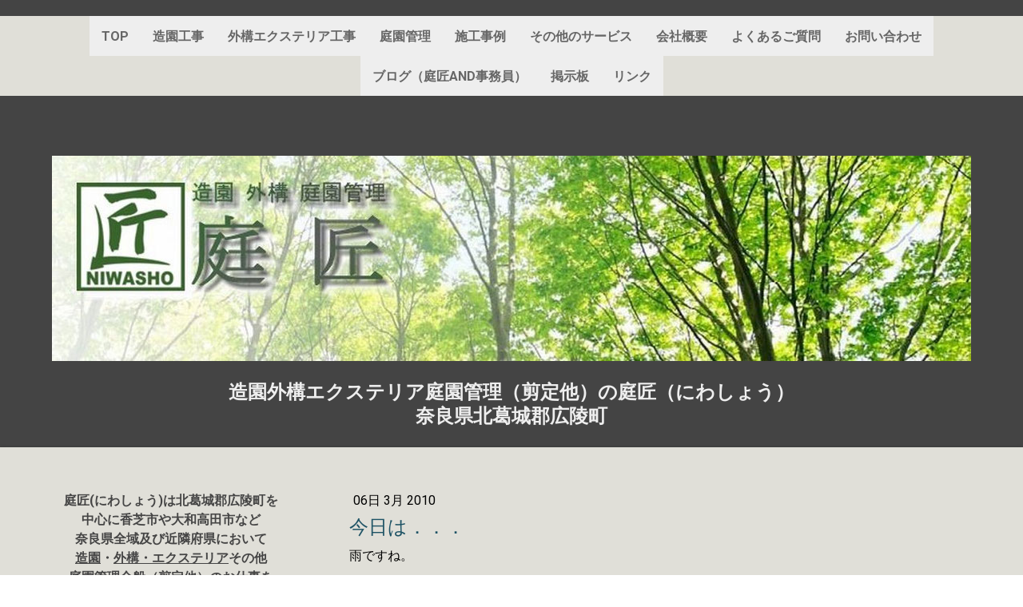

--- FILE ---
content_type: text/html; charset=UTF-8
request_url: https://www.uekkya.com/2010/03/06/%E4%BB%8A%E6%97%A5%E3%81%AF/
body_size: 17918
content:
<!DOCTYPE html>
<html lang="ja-JP"><head>
    <meta charset="utf-8"/>
    <link rel="dns-prefetch preconnect" href="https://u.jimcdn.com/" crossorigin="anonymous"/>
<link rel="dns-prefetch preconnect" href="https://assets.jimstatic.com/" crossorigin="anonymous"/>
<link rel="dns-prefetch preconnect" href="https://image.jimcdn.com" crossorigin="anonymous"/>
<link rel="dns-prefetch preconnect" href="https://fonts.jimstatic.com" crossorigin="anonymous"/>
<meta name="viewport" content="width=device-width, initial-scale=1"/>
<meta http-equiv="X-UA-Compatible" content="IE=edge"/>
<meta name="description" content=""/>
<meta name="robots" content="index, follow, archive"/>
<meta property="st:section" content=""/>
<meta name="generator" content="Jimdo Creator"/>
<meta name="twitter:title" content="今日は．．．"/>
<meta name="twitter:description" content="雨ですね。"/>
<meta name="twitter:card" content="summary_large_image"/>
<meta property="og:url" content="http://www.uekkya.com/2010/03/06/%E4%BB%8A%E6%97%A5%E3%81%AF/"/>
<meta property="og:title" content="今日は．．．"/>
<meta property="og:description" content="雨ですね。"/>
<meta property="og:type" content="article"/>
<meta property="og:locale" content="ja_JP"/>
<meta property="og:site_name" content="造園 外構 エクステリア 剪定の庭匠（にわしょう）奈良県北葛城郡広陵町"/>
<meta property="article:published_time" content="2010-03-06 08:58:42"/><title>今日は．．． - 造園 外構 エクステリア 剪定の庭匠（にわしょう）奈良県北葛城郡広陵町</title>
<link rel="shortcut icon" href="https://u.jimcdn.com/cms/o/s89c7ccf0d45deed5/img/favicon.ico?t=1288146970"/>
    <link rel="alternate" type="application/rss+xml" title="ブログ" href="https://www.uekkya.com/rss/blog"/>    
<link rel="canonical" href="https://www.uekkya.com/2010/03/06/今日は/"/>

        <script src="https://assets.jimstatic.com/ckies.js.7c38a5f4f8d944ade39b.js"></script>

        <script src="https://assets.jimstatic.com/cookieControl.js.b05bf5f4339fa83b8e79.js"></script>
    <script>window.CookieControlSet.setToNormal();</script>

    <style>html,body{margin:0}.hidden{display:none}.n{padding:5px}#cc-website-title a {text-decoration: none}.cc-m-image-align-1{text-align:left}.cc-m-image-align-2{text-align:right}.cc-m-image-align-3{text-align:center}</style>

        <link href="https://u.jimcdn.com/cms/o/s89c7ccf0d45deed5/layout/dm_a6eb2ebea21afb4c36a86451d6c3579a/css/layout.css?t=1526995234" rel="stylesheet" type="text/css" id="jimdo_layout_css"/>
<script>     /* <![CDATA[ */     /*!  loadCss [c]2014 @scottjehl, Filament Group, Inc.  Licensed MIT */     window.loadCSS = window.loadCss = function(e,n,t){var r,l=window.document,a=l.createElement("link");if(n)r=n;else{var i=(l.body||l.getElementsByTagName("head")[0]).childNodes;r=i[i.length-1]}var o=l.styleSheets;a.rel="stylesheet",a.href=e,a.media="only x",r.parentNode.insertBefore(a,n?r:r.nextSibling);var d=function(e){for(var n=a.href,t=o.length;t--;)if(o[t].href===n)return e.call(a);setTimeout(function(){d(e)})};return a.onloadcssdefined=d,d(function(){a.media=t||"all"}),a};     window.onloadCSS = function(n,o){n.onload=function(){n.onload=null,o&&o.call(n)},"isApplicationInstalled"in navigator&&"onloadcssdefined"in n&&n.onloadcssdefined(o)}     /* ]]> */ </script>     <script>
// <![CDATA[
onloadCSS(loadCss('https://assets.jimstatic.com/web.css.cba479cb7ca5b5a1cac2a1ff8a34b9db.css') , function() {
    this.id = 'jimdo_web_css';
});
// ]]>
</script>
<link href="https://assets.jimstatic.com/web.css.cba479cb7ca5b5a1cac2a1ff8a34b9db.css" rel="preload" as="style"/>
<noscript>
<link href="https://assets.jimstatic.com/web.css.cba479cb7ca5b5a1cac2a1ff8a34b9db.css" rel="stylesheet"/>
</noscript>
    <script>
    //<![CDATA[
        var jimdoData = {"isTestserver":false,"isLcJimdoCom":false,"isJimdoHelpCenter":false,"isProtectedPage":false,"cstok":"c54b5053599a1b000cb037ff3e25254afcbb8a14","cacheJsKey":"7093479d026ccfbb48d2a101aeac5fbd70d2cc12","cacheCssKey":"7093479d026ccfbb48d2a101aeac5fbd70d2cc12","cdnUrl":"https:\/\/assets.jimstatic.com\/","minUrl":"https:\/\/assets.jimstatic.com\/app\/cdn\/min\/file\/","authUrl":"https:\/\/a.jimdo.com\/","webPath":"https:\/\/www.uekkya.com\/","appUrl":"https:\/\/a.jimdo.com\/","cmsLanguage":"ja_JP","isFreePackage":false,"mobile":false,"isDevkitTemplateUsed":true,"isTemplateResponsive":true,"websiteId":"s89c7ccf0d45deed5","pageId":647304058,"packageId":2,"shop":{"deliveryTimeTexts":{"1":"\u304a\u5c4a\u3051\u65e5\u6570\uff1a1~3\u65e5","2":"\u304a\u5c4a\u3051\u65e5\u6570\uff1a3~5\u65e5","3":"\u304a\u5c4a\u3051\u65e5\u6570\uff1a5~8\u65e5"},"checkoutButtonText":"\u8cfc\u5165","isReady":false,"currencyFormat":{"pattern":"\u00a4#,##0","convertedPattern":"$#,##0","symbols":{"GROUPING_SEPARATOR":",","DECIMAL_SEPARATOR":".","CURRENCY_SYMBOL":"\uffe5"}},"currencyLocale":"ja_JP"},"tr":{"gmap":{"searchNotFound":"\u5165\u529b\u3055\u308c\u305f\u4f4f\u6240\u306f\u5b58\u5728\u3057\u306a\u3044\u304b\u3001\u898b\u3064\u3051\u308b\u3053\u3068\u304c\u3067\u304d\u307e\u305b\u3093\u3067\u3057\u305f\u3002","routeNotFound":"\u30eb\u30fc\u30c8\u304c\u8a08\u7b97\u3067\u304d\u307e\u305b\u3093\u3067\u3057\u305f\u3002\u76ee\u7684\u5730\u304c\u9060\u3059\u304e\u308b\u304b\u660e\u78ba\u3067\u306f\u306a\u3044\u53ef\u80fd\u6027\u304c\u3042\u308a\u307e\u3059\u3002"},"shop":{"checkoutSubmit":{"next":"\u6b21\u3078","wait":"\u304a\u5f85\u3061\u304f\u3060\u3055\u3044"},"paypalError":"\u30a8\u30e9\u30fc\u304c\u767a\u751f\u3057\u307e\u3057\u305f\u3002\u518d\u5ea6\u304a\u8a66\u3057\u304f\u3060\u3055\u3044\u3002","cartBar":"\u30b7\u30e7\u30c3\u30d4\u30f3\u30b0\u30ab\u30fc\u30c8\u3092\u78ba\u8a8d","maintenance":"\u7533\u3057\u8a33\u3054\u3056\u3044\u307e\u305b\u3093\u3001\u30e1\u30f3\u30c6\u30ca\u30f3\u30b9\u4e2d\u306e\u305f\u3081\u4e00\u6642\u7684\u306b\u30b7\u30e7\u30c3\u30d7\u304c\u5229\u7528\u3067\u304d\u307e\u305b\u3093\u3002\u3054\u8ff7\u60d1\u3092\u304a\u304b\u3051\u3057\u7533\u3057\u8a33\u3054\u3056\u3044\u307e\u305b\u3093\u304c\u3001\u304a\u6642\u9593\u3092\u3042\u3051\u3066\u518d\u5ea6\u304a\u8a66\u3057\u304f\u3060\u3055\u3044\u3002","addToCartOverlay":{"productInsertedText":"\u30ab\u30fc\u30c8\u306b\u5546\u54c1\u304c\u8ffd\u52a0\u3055\u308c\u307e\u3057\u305f","continueShoppingText":"\u8cb7\u3044\u7269\u3092\u7d9a\u3051\u308b","reloadPageText":"\u66f4\u65b0"},"notReadyText":"\u3053\u3061\u3089\u306e\u30b7\u30e7\u30c3\u30d7\u306f\u73fe\u5728\u6e96\u5099\u4e2d\u306e\u305f\u3081\u3054\u5229\u7528\u3044\u305f\u3060\u3051\u307e\u305b\u3093\u3002\u30b7\u30e7\u30c3\u30d7\u30aa\u30fc\u30ca\u30fc\u306f\u4ee5\u4e0b\u3092\u3054\u78ba\u8a8d\u304f\u3060\u3055\u3044\u3002https:\/\/help.jimdo.com\/hc\/ja\/articles\/115005521583","numLeftText":"\u73fe\u5728\u3053\u306e\u5546\u54c1\u306f {:num} \u307e\u3067\u8cfc\u5165\u3067\u304d\u307e\u3059\u3002","oneLeftText":"\u3053\u306e\u5546\u54c1\u306e\u5728\u5eab\u306f\u6b8b\u308a1\u70b9\u3067\u3059"},"common":{"timeout":"\u30a8\u30e9\u30fc\u304c\u767a\u751f\u3044\u305f\u3057\u307e\u3057\u305f\u3002\u5f8c\u307b\u3069\u518d\u5b9f\u884c\u3057\u3066\u304f\u3060\u3055\u3044\u3002"},"form":{"badRequest":"\u30a8\u30e9\u30fc\u304c\u767a\u751f\u3057\u307e\u3057\u305f\u3002\u5f8c\u307b\u3069\u6539\u3081\u3066\u304a\u8a66\u3057\u304f\u3060\u3055\u3044\u3002"}},"jQuery":"jimdoGen002","isJimdoMobileApp":false,"bgConfig":{"id":107825789,"type":"color","color":"rgb(207, 207, 207)"},"bgFullscreen":true,"responsiveBreakpointLandscape":767,"responsiveBreakpointPortrait":480,"copyableHeadlineLinks":false,"tocGeneration":false,"googlemapsConsoleKey":false,"loggingForAnalytics":false,"loggingForPredefinedPages":false,"isFacebookPixelIdEnabled":false,"userAccountId":"97492013-6bc8-47d2-ab12-49b04f546b87"};
    // ]]>
</script>

     <script> (function(window) { 'use strict'; var regBuff = window.__regModuleBuffer = []; var regModuleBuffer = function() { var args = [].slice.call(arguments); regBuff.push(args); }; if (!window.regModule) { window.regModule = regModuleBuffer; } })(window); </script>
    <script src="https://assets.jimstatic.com/web.js.24f3cfbc36a645673411.js" async="true"></script>
    <script src="https://assets.jimstatic.com/at.js.62588d64be2115a866ce.js"></script>
<meta name="google-site-verification" content="EyUdCPpXUjq_CI-HSWUYnbXhoSsmTicMduDNjBR5R2E"/>
<meta name="y_key" content="5b996da1412235e3"/>
<meta name="google-site-verification" content="YNfLn2NUJVKRpE3Y6NPItErktoKKGvfh9AnaIyg_pPc"/>
    
</head>

<body class="body cc-page cc-page-blog j-m-gallery-styles j-m-video-styles j-m-hr-styles j-m-header-styles j-m-text-styles j-m-emotionheader-styles j-m-htmlCode-styles j-m-rss-styles j-m-form-styles-disabled j-m-table-styles j-m-textWithImage-styles j-m-downloadDocument-styles j-m-imageSubtitle-styles j-m-flickr-styles j-m-googlemaps-styles j-m-blogSelection-styles-disabled j-m-comment-styles j-m-jimdo-styles j-m-profile-styles j-m-guestbook-styles-disabled j-m-promotion-styles j-m-twitter-styles j-m-hgrid-styles j-m-shoppingcart-styles j-m-catalog-styles j-m-product-styles-disabled j-m-facebook-styles j-m-sharebuttons-styles j-m-formnew-styles-disabled j-m-callToAction-styles j-m-turbo-styles j-m-spacing-styles j-m-googleplus-styles j-m-dummy-styles j-m-search-styles j-m-booking-styles j-m-socialprofiles-styles j-footer-styles cc-pagemode-default cc-content-parent" id="page-647304058">

<div id="cc-inner" class="cc-content-parent">
<input type="checkbox" id="jtpl-navigation__checkbox" class="jtpl-navigation__checkbox"/><!-- _main.sass --><div class="jtpl-main cc-content-parent">

  <!-- _background-area.sass -->
  <div class="jtpl-background-area" background-area="fullscreen"></div>
  <!-- END _background-area.sass -->

  <!-- _mobile-navigation.sass -->
  <div class="jtpl-mobile-navigation">
    <nav class="jtpl-mobile-navigation__inner navigation-colors mobile-navigation-colors navigation-colors--transparency"><div data-container="navigation"><div class="j-nav-variant-nested"><ul class="cc-nav-level-0 j-nav-level-0"><li id="cc-nav-view-643310458" class="jmd-nav__list-item-0"><a href="/" data-link-title="Top">Top</a></li><li id="cc-nav-view-643310658" class="jmd-nav__list-item-0"><a href="/造園工事/" data-link-title="造園工事">造園工事</a></li><li id="cc-nav-view-643310958" class="jmd-nav__list-item-0"><a href="/外構エクステリア工事/" data-link-title="外構エクステリア工事">外構エクステリア工事</a></li><li id="cc-nav-view-643311058" class="jmd-nav__list-item-0"><a href="/庭園管理/" data-link-title="庭園管理">庭園管理</a></li><li id="cc-nav-view-643310758" class="jmd-nav__list-item-0 j-nav-has-children"><a href="/施工事例/" data-link-title="施工事例">施工事例</a><span data-navi-toggle="cc-nav-view-643310758" class="jmd-nav__toggle-button"></span><ul class="cc-nav-level-1 j-nav-level-1"><li id="cc-nav-view-798310858" class="jmd-nav__list-item-1"><a href="/施工事例/庭園管理-剪定-庭掃除-before-after/" data-link-title="庭園管理（剪定・庭掃除）Before→After">庭園管理（剪定・庭掃除）Before→After</a></li><li id="cc-nav-view-797025358" class="jmd-nav__list-item-1"><a href="/施工事例/広陵町-ｙ様邸/" data-link-title="広陵町　Ｙ様邸">広陵町　Ｙ様邸</a></li><li id="cc-nav-view-798153958" class="jmd-nav__list-item-1"><a href="/施工事例/広陵町-ｓ様邸/" data-link-title="広陵町　Ｓ様邸">広陵町　Ｓ様邸</a></li><li id="cc-nav-view-759791358" class="jmd-nav__list-item-1"><a href="/施工事例/広陵町-ｍ様邸/" data-link-title="広陵町　Ｍ様邸">広陵町　Ｍ様邸</a></li><li id="cc-nav-view-797013958" class="jmd-nav__list-item-1"><a href="/施工事例/香芝市-ｍ様邸/" data-link-title="香芝市　Ｍ様邸">香芝市　Ｍ様邸</a></li><li id="cc-nav-view-759786558" class="jmd-nav__list-item-1"><a href="/施工事例/広陵町-ｗ様邸/" data-link-title="広陵町　Ｗ様邸">広陵町　Ｗ様邸</a></li><li id="cc-nav-view-752312758" class="jmd-nav__list-item-1"><a href="/施工事例/河合町-ｈ様邸/" data-link-title="河合町　Ｈ様邸">河合町　Ｈ様邸</a></li><li id="cc-nav-view-644107158" class="jmd-nav__list-item-1"><a href="/施工事例/広陵町-a-様邸/" data-link-title="広陵町　A 様邸">広陵町　A 様邸</a></li><li id="cc-nav-view-643392958" class="jmd-nav__list-item-1"><a href="/施工事例/広陵町-u-様邸/" data-link-title="広陵町　U 様邸">広陵町　U 様邸</a></li><li id="cc-nav-view-643391458" class="jmd-nav__list-item-1"><a href="/施工事例/大和高田市-n-様邸/" data-link-title="大和高田市　N 様邸">大和高田市　N 様邸</a></li><li id="cc-nav-view-643425558" class="jmd-nav__list-item-1"><a href="/施工事例/香芝市-y-様邸/" data-link-title="香芝市　Y 様邸">香芝市　Y 様邸</a></li><li id="cc-nav-view-670394258" class="jmd-nav__list-item-1"><a href="/施工事例/広陵町-m邸/" data-link-title="広陵町　M邸">広陵町　M邸</a></li></ul></li><li id="cc-nav-view-646712258" class="jmd-nav__list-item-0"><a href="/その他のサービス/" data-link-title="その他のサービス">その他のサービス</a></li><li id="cc-nav-view-643310558" class="jmd-nav__list-item-0"><a href="/会社概要/" data-link-title="会社概要">会社概要</a></li><li id="cc-nav-view-646047358" class="jmd-nav__list-item-0"><a href="/よくあるご質問/" data-link-title="よくあるご質問">よくあるご質問</a></li><li id="cc-nav-view-643311458" class="jmd-nav__list-item-0"><a href="/お問い合わせ/" data-link-title="お問い合わせ">お問い合わせ</a></li><li id="cc-nav-view-798816358" class="jmd-nav__list-item-0 j-nav-has-children"><a href="/ブログ-庭匠and事務員/" data-link-title="ブログ（庭匠and事務員）">ブログ（庭匠and事務員）</a><span data-navi-toggle="cc-nav-view-798816358" class="jmd-nav__toggle-button"></span><ul class="cc-nav-level-1 j-nav-level-1"><li id="cc-nav-view-798822858" class="jmd-nav__list-item-1"><a href="/ブログ-庭匠and事務員/庭匠-事務員全て/" data-link-title="庭匠＆事務員全て">庭匠＆事務員全て</a></li><li id="cc-nav-view-647070558" class="jmd-nav__list-item-1"><a href="/ブログ-庭匠and事務員/庭匠ブログ/" data-link-title="庭匠ブログ">庭匠ブログ</a></li><li id="cc-nav-view-798817358" class="jmd-nav__list-item-1"><a href="/ブログ-庭匠and事務員/事務員のブログ/" data-link-title="事務員のブログ">事務員のブログ</a></li></ul></li><li id="cc-nav-view-643311358" class="jmd-nav__list-item-0"><a href="/掲示板/" data-link-title="掲示板">掲示板</a></li><li id="cc-nav-view-643311258" class="jmd-nav__list-item-0"><a href="/リンク/" data-link-title="リンク">リンク</a></li></ul></div></div>
    </nav>
</div>
  <!-- / END _mobile-navigation.sass -->

  <!-- _header.sass -->
  <div class="jtpl-header border-options" background-area="stripe" background-area-default="">
    <div class="jtpl-header__inner flex-background-options">

      <div class="jtpl-topbar navigation-colors">
        <!-- _navigation.sass -->
        <label for="jtpl-navigation__checkbox" class="jtpl-navigation__label">
          <span class="jtpl-navigation__borders navigation-colors__menu-icon"></span>
        </label>
        <!-- / END _navigation.sass -->
      </div>

      <!-- _cart.sass -->
      <div class="jtpl-cart">
        
      </div>
      <!-- / END _cart.sass -->

      <nav class="jtpl-navigation navigation-colors navigation-alignment"><div class="jtpl-navigation__inner">
          <div data-container="navigation"><div class="j-nav-variant-nested"><ul class="cc-nav-level-0 j-nav-level-0"><li id="cc-nav-view-643310458" class="jmd-nav__list-item-0"><a href="/" data-link-title="Top">Top</a></li><li id="cc-nav-view-643310658" class="jmd-nav__list-item-0"><a href="/造園工事/" data-link-title="造園工事">造園工事</a></li><li id="cc-nav-view-643310958" class="jmd-nav__list-item-0"><a href="/外構エクステリア工事/" data-link-title="外構エクステリア工事">外構エクステリア工事</a></li><li id="cc-nav-view-643311058" class="jmd-nav__list-item-0"><a href="/庭園管理/" data-link-title="庭園管理">庭園管理</a></li><li id="cc-nav-view-643310758" class="jmd-nav__list-item-0 j-nav-has-children"><a href="/施工事例/" data-link-title="施工事例">施工事例</a><span data-navi-toggle="cc-nav-view-643310758" class="jmd-nav__toggle-button"></span></li><li id="cc-nav-view-646712258" class="jmd-nav__list-item-0"><a href="/その他のサービス/" data-link-title="その他のサービス">その他のサービス</a></li><li id="cc-nav-view-643310558" class="jmd-nav__list-item-0"><a href="/会社概要/" data-link-title="会社概要">会社概要</a></li><li id="cc-nav-view-646047358" class="jmd-nav__list-item-0"><a href="/よくあるご質問/" data-link-title="よくあるご質問">よくあるご質問</a></li><li id="cc-nav-view-643311458" class="jmd-nav__list-item-0"><a href="/お問い合わせ/" data-link-title="お問い合わせ">お問い合わせ</a></li><li id="cc-nav-view-798816358" class="jmd-nav__list-item-0 j-nav-has-children"><a href="/ブログ-庭匠and事務員/" data-link-title="ブログ（庭匠and事務員）">ブログ（庭匠and事務員）</a><span data-navi-toggle="cc-nav-view-798816358" class="jmd-nav__toggle-button"></span></li><li id="cc-nav-view-643311358" class="jmd-nav__list-item-0"><a href="/掲示板/" data-link-title="掲示板">掲示板</a></li><li id="cc-nav-view-643311258" class="jmd-nav__list-item-0"><a href="/リンク/" data-link-title="リンク">リンク</a></li></ul></div></div>
        </div>
      </nav><div class="jtpl-header__logo-title-area">
        <div class="jtpl-logo">
          <div id="cc-website-logo" class="cc-single-module-element"><div id="cc-m-11470215689" class="j-module n j-imageSubtitle"><div class="cc-m-image-container"><figure class="cc-imagewrapper cc-m-image-align-3">
<a href="https://www.uekkya.com/" target="_self"><img srcset="https://image.jimcdn.com/app/cms/image/transf/dimension=320x10000:format=jpg/path/s89c7ccf0d45deed5/image/i9214f4bd4e2a00b9/version/1487667853/image.jpg 320w, https://image.jimcdn.com/app/cms/image/transf/dimension=640x10000:format=jpg/path/s89c7ccf0d45deed5/image/i9214f4bd4e2a00b9/version/1487667853/image.jpg 640w, https://image.jimcdn.com/app/cms/image/transf/dimension=960x10000:format=jpg/path/s89c7ccf0d45deed5/image/i9214f4bd4e2a00b9/version/1487667853/image.jpg 960w, https://image.jimcdn.com/app/cms/image/transf/dimension=1150x10000:format=jpg/path/s89c7ccf0d45deed5/image/i9214f4bd4e2a00b9/version/1487667853/image.jpg 1150w, https://image.jimcdn.com/app/cms/image/transf/none/path/s89c7ccf0d45deed5/image/i9214f4bd4e2a00b9/version/1487667853/image.jpg 1275w" sizes="(min-width: 1150px) 1150px, 100vw" id="cc-m-imagesubtitle-image-11470215689" src="https://image.jimcdn.com/app/cms/image/transf/dimension=1150x10000:format=jpg/path/s89c7ccf0d45deed5/image/i9214f4bd4e2a00b9/version/1487667853/image.jpg" alt="造園 外構 エクステリア 剪定の庭匠（にわしょう）奈良県北葛城郡広陵町" class="" data-src-width="1275" data-src-height="285" data-src="https://image.jimcdn.com/app/cms/image/transf/dimension=1150x10000:format=jpg/path/s89c7ccf0d45deed5/image/i9214f4bd4e2a00b9/version/1487667853/image.jpg" data-image-id="7521518989"/></a>    

</figure>
</div>
<div class="cc-clear"></div>
<script id="cc-m-reg-11470215689">// <![CDATA[

    window.regModule("module_imageSubtitle", {"data":{"imageExists":true,"hyperlink":"","hyperlink_target":"","hyperlinkAsString":"","pinterest":"0","id":11470215689,"widthEqualsContent":"1","resizeWidth":"1150","resizeHeight":258},"id":11470215689});
// ]]>
</script></div></div>
        </div>
        <div class="jtpl-title">
          <div id="cc-website-title" class="cc-single-module-element"><div id="cc-m-11470102789" class="j-module n j-header"><a href="https://www.uekkya.com/"><span class="cc-within-single-module-element j-website-title-content" id="cc-m-header-11470102789">造園外構エクステリア庭園管理（剪定他）の庭匠（にわしょう）<br/>奈良県北葛城郡広陵町</span></a></div></div>
        </div>
      </div>

    </div>
  </div>
  <!-- / END _header.sass -->

  <!-- _section-main.sass -->
  <div class="jtpl-section-main content-options-box cc-content-parent">

    <div class="jtpl-sidebar-content__container cc-content-parent">

      <div class="jtpl-content content-options-inner cc-content-parent">
        <div id="content_area" data-container="content"><div id="content_start"></div>
        <article class="j-blog"><div class="n j-blog-meta j-blog-post--header">
    <div class="j-text j-module n">
                <span class="j-text j-blog-post--date">
            06日 3月 2010        </span>
    </div>
    <h1 class="j-blog-header j-blog-headline j-blog-post--headline">今日は．．．</h1>
</div>
<div class="post j-blog-content">
        <div id="cc-matrix-833497958"><div id="cc-m-3695758058" class="j-module n j-text "><p>
    雨ですね。
</p></div></div>
        </div><div class="j-module n j-text j-blog-post--tags-wrapper"><span class="j-blog-post--tags--template" style="display: none;"><span class="j-blog-post--tag">tagPlaceholder</span></span><span class="j-blog-post--tags-label" style="display: none;">カテゴリ：</span> <span class="j-blog-post--tags-list"></span></div>
                <div class="n j-comment">
                    <div id="commentsModule3695746158"><p id="skiptoform3695746158" class="skiptoform"><a href="#" data-id="3695746158" data-action="goToForm">コメントをお書きください</a></p><div class="j-blog-comment-counter" id="numComments3695746158"> コメント: <i class="cc-comments-count">0</i> </div><ul class="com-list-noava" id="commentOutput3695746158"><li id="commentFormContainer3695746158" class="commentstd clearover cc-m-comment-loading"><a name="commentForm3695746158"></a></li></ul><div id="commentError3695746158" class="message-error" style="display: none;"></div><div id="commentSuccess3695746158" class="message-ok" style="display: none;"></div></div><script>// <![CDATA[

    window.regModule("module_comment", {"data":{"id":"3695746158","closed":"0","captcha":"bddb7aeeac6700ebc5fb2bb24f79cd2f","avatar":false,"lang":{"comment":"\u30b3\u30e1\u30f3\u30c8","comments":"\u30b3\u30e1\u30f3\u30c8"}}});
// ]]>
</script>
                </div></article>
        </div>
      </div>

      <!-- _section-aside.sass -->
      <aside class="jtpl-sidebar"><!-- _navigation.sass --><nav class="jtpl-subnavigation subnavigation-colors"><div data-container="navigation"><div class="j-nav-variant-nested"></div></div>
        </nav><!-- END _navigation.sass --><div class="jtpl-sidebar__content sidebar-options">
          <div data-container="sidebar"><div id="cc-matrix-829400858"><div id="cc-m-12619182289" class="j-module n j-text "><p style="text-align: center;">
    <span style="color: #454545;"><strong>庭匠(にわしょう)は北葛城郡広陵町を</strong></span>
</p>

<p style="text-align: center;">
    <span style="color: #454545;"><strong>中心に香芝市や大和高田市など</strong></span>
</p>

<p style="text-align: center;">
    <span style="color: #454545;"><strong>奈良県全域及び近隣府県において</strong></span>
</p>

<p style="text-align: center;">
    <span style="color: #454545;"><strong><a href="/造園工事/" title="造園工事" class="" style="color: #454545;">造園</a>・<a href="/外構エクステリア工事/" title="外構エクステリア工事" style="color: #454545;">外構・エクステリア</a>その他</strong></span>
</p>

<p style="text-align: center;">
    <span style="color: #454545;"><strong><a href="/庭園管理/" title="庭園管理" style="color: #454545;">庭園管理全般</a>（<a href="/施工事例/庭園管理-剪定-庭掃除-before-after/" title="庭園管理（剪定・庭掃除）Before→After" style="color: #454545;">剪定他</a>）のお仕事を</strong></span>
</p>

<p style="text-align: center;">
    <span style="color: #454545;"><strong>させていただいております。</strong></span>
</p></div><div id="cc-m-12598953489" class="j-module n j-hr ">    <hr/>
</div><div id="cc-m-4309796058" class="j-module n j-text "><p style="text-align: center;" data-mce-style="text-align: center;">
    <span style="color: rgb(255, 0, 0); font-size: 20px;" data-mce-style="color: #ff0000; font-size: 20px;"><strong><a href="/2010/11/28/mbs%E9%9B%BB%E6%B3%A2%E3%82%B8%E3%83%A3%E3%83%83%E3%82%AF/" data-mce-href="/2010/11/28/mbs%E9%9B%BB%E6%B3%A2%E3%82%B8%E3%83%A3%E3%83%83%E3%82%AF/" class="">ＭＢＳラジオ</a></strong></span>
</p>

<p style="text-align: center;" data-mce-style="text-align: center;">
    <span style="color: rgb(255, 0, 0); font-size: 20px;" data-mce-style="color: #ff0000; font-size: 20px;"><strong><a href="/2010/11/28/mbs%E9%9B%BB%E6%B3%A2%E3%82%B8%E3%83%A3%E3%83%83%E3%82%AF/" data-mce-href="/2010/11/28/mbs%E9%9B%BB%E6%B3%A2%E3%82%B8%E3%83%A3%E3%83%83%E3%82%AF/" class="">「日曜出勤生ラジオ」で</a></strong></span>
</p>

<p style="text-align: center;" data-mce-style="text-align: center;">
    <span style="color: rgb(255, 0, 0); font-size: 20px;" data-mce-style="color: #ff0000; font-size: 20px;"><strong><a href="/2010/11/28/mbs%E9%9B%BB%E6%B3%A2%E3%82%B8%E3%83%A3%E3%83%83%E3%82%AF/" data-mce-href="/2010/11/28/mbs%E9%9B%BB%E6%B3%A2%E3%82%B8%E3%83%A3%E3%83%83%E3%82%AF/" class="">紹介されました！</a></strong></span>
</p></div><div id="cc-m-12222826589" class="j-module n j-video "><div class="cc-m-video-gutter cc-m-video-align-left cc-m-video-ratio-1" style="width: 267px;">
    <div class="cc-m-video-wrapper">
<iframe id="cc-m-video-youtu-container-12222826589" class="cc-m-video-youtu-container cc-m-video-container" frameborder="0" allowfullscreen="true" style="border: 0; display: none" data-src="https://www.youtube-nocookie.com/embed/PA9VFkVj5QM?wmode=transparent&amp;vq=hd1080">
</iframe>
<div class="cc-youtu-embed-placeholder" style="                 font-weight: lighter;                 font-family: sans-serif;                 font-size: 12pt;                 line-height: 1.5em;                 width: 100%;                 height: 100%;                 display: none;                 background-color: #717677;                 position: absolute;              ">
    <div>
        <img src="https://assets.jimstatic.com/s/img/web/module/video/video-play.svg" style="                             position: absolute;                             bottom: 0;                             left: 0;                             right: 0;                             top: -25%;                             margin: auto;                             max-width: 100%;                             max-height: 100%;"/>
    </div>
    <div style="                     margin: auto;                     text-align: center;                     bottom: 0;                     position: absolute;                     padding: 16px;                     font-size: 10pt;                     line-height: 1.5em;                     color: white;                     background-color: rgba(113, 118, 119, 0.66);                 ">
                    <span>
                        クッキーの設定によりYoutubeのコンテンツが表示されません。Youtubeのコンテンツの読み込みと表示を行う場合は、<a href="javascript:window.CookieControl.showCookieSettings();">クッキーバナー</a>よりYoutubeのクッキーを受け入れてください。                    </span>
    </div>
</div>
        <div class="cc-m-video-overlay"></div>
    </div>

</div>

<div class="cc-clear"></div>

<script id="cc-m-reg-12222826589">// <![CDATA[

    window.regModule("module_video", {"variant":"default","id":12222826589,"maxwidth":1920,"maxheight":1200,"minwidth":100,"minheight":100,"useContentSize":0,"isVideoValid":true,"align":"left","height":"200","width":"267","ratioIndex":1});
// ]]>
</script></div><div id="cc-m-4309805558" class="j-module n j-hr ">    <hr/>
</div><div id="cc-m-12222832089" class="j-module n j-text "><p style="text-align: center;" data-mce-style="text-align: center;">
    <span style="color: rgb(255, 0, 0);" data-mce-style="color: #ff0000;"><strong><a data-mce-href="https://www.youtube.com/channel/UCW5dgTX0bL03hQhZ70uZ30A" href="https://www.youtube.com/channel/UCW5dgTX0bL03hQhZ70uZ30A" target="_blank" title="https://www.youtube.com/channel/UCW5dgTX0bL03hQhZ70uZ30A" style="color: rgb(255, 0, 0);" data-mce-style="color: #ff0000;">庭匠Youtubeチャンネル</a></strong></span>
</p></div><div id="cc-m-12231291689" class="j-module n j-htmlCode "><iframe width="280" height="190" src="https://www.youtube.com/embed/videoseries?list=PLFfWfZ-ByiOPhYGVDujyNPFVP2WLNgtSg" frameborder="0" allowfullscreen=""></iframe></div><div id="cc-m-12222839489" class="j-module n j-text "><p style="text-align: center;" data-mce-style="text-align: center;">
    動画随時追加中‼
</p></div><div id="cc-m-12222833689" class="j-module n j-text "><p style="text-align: center;" data-mce-style="text-align: center;">
    作業前（ビフォー）から
</p>

<p style="text-align: center;" data-mce-style="text-align: center;">
    作業後（アフター）に至るまで
</p>

<p style="text-align: center;" data-mce-style="text-align: center;">
    ありのままをご覧くださいませ！
</p>

<p style="text-align: center;" data-mce-style="text-align: center;">
    ↓
</p></div><div id="cc-m-12222838389" class="j-module n j-text "><p style="text-align: center;" data-mce-style="text-align: center;">
    <span style="color: rgb(255, 0, 0);" data-mce-style="color: #ff0000;"><strong><a data-mce-href="https://www.youtube.com/channel/UCW5dgTX0bL03hQhZ70uZ30A" href="https://www.youtube.com/channel/UCW5dgTX0bL03hQhZ70uZ30A" target="_blank" title="https://www.youtube.com/channel/UCW5dgTX0bL03hQhZ70uZ30A" style="color: rgb(255, 0, 0);" data-mce-style="color: #ff0000;">庭匠Youtubeチャンネル</a></strong></span>
</p></div><div id="cc-m-12187445789" class="j-module n j-hr ">    <hr/>
</div><div id="cc-m-11495987289" class="j-module n j-imageSubtitle "><figure class="cc-imagewrapper cc-m-image-align-3">
<a href="javascript:;" rel="lightbox" data-href="https://image.jimcdn.com/app/cms/image/transf/dimension=origxorig:format=jpg/path/s89c7ccf0d45deed5/image/ic665f0d25c602248/version/1426814143/image.jpg"><img srcset="https://image.jimcdn.com/app/cms/image/transf/dimension=248x10000:format=jpg/path/s89c7ccf0d45deed5/image/ic665f0d25c602248/version/1426814143/image.jpg 248w, https://image.jimcdn.com/app/cms/image/transf/dimension=320x10000:format=jpg/path/s89c7ccf0d45deed5/image/ic665f0d25c602248/version/1426814143/image.jpg 320w, https://image.jimcdn.com/app/cms/image/transf/dimension=496x10000:format=jpg/path/s89c7ccf0d45deed5/image/ic665f0d25c602248/version/1426814143/image.jpg 496w" sizes="(min-width: 248px) 248px, 100vw" id="cc-m-imagesubtitle-image-11495987289" src="https://image.jimcdn.com/app/cms/image/transf/dimension=248x10000:format=jpg/path/s89c7ccf0d45deed5/image/ic665f0d25c602248/version/1426814143/image.jpg" alt="" class="" data-src-width="1280" data-src-height="960" data-src="https://image.jimcdn.com/app/cms/image/transf/dimension=248x10000:format=jpg/path/s89c7ccf0d45deed5/image/ic665f0d25c602248/version/1426814143/image.jpg" data-image-id="7533038389"/></a>    

</figure>

<div class="cc-clear"></div>
<script id="cc-m-reg-11495987289">// <![CDATA[

    window.regModule("module_imageSubtitle", {"data":{"imageExists":true,"hyperlink":"","hyperlink_target":"","hyperlinkAsString":"","pinterest":"0","id":11495987289,"widthEqualsContent":"0","resizeWidth":"248","resizeHeight":186},"variant":"default","selector":"#cc-m-11495987289","id":11495987289});
// ]]>
</script></div><div id="cc-m-11495982089" class="j-module n j-text "><p data-mce-style="text-align: center;" style="clear: both; text-align: center;">
    <strong>庭匠</strong>（にわしょう）
</p>

<p data-mce-style="text-align: center;" style="clear: both; text-align: center;">
    松本　敏秀
</p>

<p data-mce-style="text-align: center;" style="clear: both; text-align: center;">
    〒635-0823
</p>

<p data-mce-style="text-align: center;" style="clear: both; text-align: center;">
    奈良県北葛城郡
</p>

<p data-mce-style="text-align: center;" style="clear: both; text-align: center;">
    広陵町三吉70-2
</p></div><div id="cc-m-11470226089" class="j-module n j-hr ">    <hr/>
</div><div id="cc-m-3677494358" class="j-module n j-text "><p style="text-align: center;">
    <span style="color: #ff0000;"><strong>お見積もり無料！</strong></span>
</p>

<p style="text-align: center;">
    <span style="color: #808000;"><strong>追客・しつこい営業は</strong></span>
</p>

<p style="text-align: center;">
    <strong><span style="color: #008000;"><span style="color: #808000;">一切行いません。</span> </span></strong>
</p>

<p style="text-align: center;">
    <strong><span style="color: #339966;">植木や庭</span></strong>
</p>

<p style="text-align: center;">
    <strong><span style="color: #339966;">外構・エクステリア</span></strong>
</p>

<p style="text-align: center;">
    <strong><span style="color: #339966;">外回りに関する</span></strong>
</p>

<p style="text-align: center;">
    <strong><span style="color: #339966;">些細なことでも</span></strong>
</p>

<p style="text-align: center;">
    <span style="color: #339966;"><strong>お気軽にご相談下さい。</strong></span>
</p></div><div id="cc-m-12602078689" class="j-module n j-text "><p style="text-align: center;">
    電話受付
</p>

<p style="text-align: center;">
    <span> 年中無休</span>
</p>

<p style="text-align: center;">
    8：00～20：00
</p></div><div id="cc-m-11470314889" class="j-module n j-text "><p style="text-align: center;">
    <span style="color: #ff0000;"><strong>℡ 　０７４５‐６０‐２４７６</strong></span>
</p>

<p style="text-align: center;">
    <span style="color: #ff0000;"><strong>携帯０９０-８８２３‐５７５３</strong></span>
</p>

<p style="text-align: center;">
     <span style="color: #ff0000;">（代表　松本）</span> 
</p>

<p style="text-align: center;">
    <span style="color: #367614;"><strong>メールでの</strong></span>
</p>

<p style="text-align: center;">
    <span style="color: #367614;"><strong>お問い合わせは</strong></span>
</p>

<p style="text-align: center;">
    <span style="color: #367614;"><strong>↓</strong></span> 
</p></div><div id="cc-m-12598847889" class="j-module n j-imageSubtitle "><figure class="cc-imagewrapper cc-m-image-align-3">
<a href="/お問い合わせ/"><img srcset="https://image.jimcdn.com/app/cms/image/transf/dimension=257x10000:format=gif/path/s89c7ccf0d45deed5/image/i62de2076b544d7de/version/1485406946/image.gif 257w, https://image.jimcdn.com/app/cms/image/transf/none/path/s89c7ccf0d45deed5/image/i62de2076b544d7de/version/1485406946/image.gif 317w" sizes="(min-width: 257px) 257px, 100vw" id="cc-m-imagesubtitle-image-12598847889" src="https://image.jimcdn.com/app/cms/image/transf/dimension=257x10000:format=gif/path/s89c7ccf0d45deed5/image/i62de2076b544d7de/version/1485406946/image.gif" alt="" class="" data-src-width="317" data-src-height="69" data-src="https://image.jimcdn.com/app/cms/image/transf/dimension=257x10000:format=gif/path/s89c7ccf0d45deed5/image/i62de2076b544d7de/version/1485406946/image.gif" data-image-id="8103999189"/></a>    

</figure>

<div class="cc-clear"></div>
<script id="cc-m-reg-12598847889">// <![CDATA[

    window.regModule("module_imageSubtitle", {"data":{"imageExists":true,"hyperlink":"\/app\/s89c7ccf0d45deed5\/pbb6ddbcfff1ac62a\/","hyperlink_target":"","hyperlinkAsString":"\u304a\u554f\u3044\u5408\u308f\u305b","pinterest":"0","id":12598847889,"widthEqualsContent":"0","resizeWidth":"257","resizeHeight":56},"id":12598847889});
// ]]>
</script></div><div id="cc-m-7107323089" class="j-module n j-text "><p style="text-align: center;" data-mce-style="text-align: center;">
    <span style="color: rgb(255, 0, 0);" data-mce-style="color: #ff0000;"> セールス・勧誘の連絡は</span>
</p>

<p style="text-align: center;" data-mce-style="text-align: center;">
    <span style="color: #ff0000;" data-mce-style="color: #ff0000;">固くお断りします。</span>
</p></div><div id="cc-m-10991826489" class="j-module n j-hr ">    <hr/>
</div><div id="cc-m-11481699989" class="j-module n j-text "><p style="text-align: center;" data-mce-style="text-align: center;">
    <span style="font-size: 14px;" data-mce-style="font-size: 14px;"><strong><span style="color: rgb(54, 118, 20);">LINEからもお気軽にお問い合わせ下さい！</span></strong></span>
</p></div><div id="cc-m-11481659889" class="j-module n j-imageSubtitle "><figure class="cc-imagewrapper cc-m-image-align-3">
<a href="https://line.me/ti/p/@oxs0070w" target="_blank"><img srcset="https://image.jimcdn.com/app/cms/image/transf/dimension=248x10000:format=jpg/path/s89c7ccf0d45deed5/image/ia9ce3dd4c0381c73/version/1485403905/image.jpg 248w, https://image.jimcdn.com/app/cms/image/transf/dimension=320x10000:format=jpg/path/s89c7ccf0d45deed5/image/ia9ce3dd4c0381c73/version/1485403905/image.jpg 320w, https://image.jimcdn.com/app/cms/image/transf/dimension=496x10000:format=jpg/path/s89c7ccf0d45deed5/image/ia9ce3dd4c0381c73/version/1485403905/image.jpg 496w" sizes="(min-width: 248px) 248px, 100vw" id="cc-m-imagesubtitle-image-11481659889" src="https://image.jimcdn.com/app/cms/image/transf/dimension=248x10000:format=jpg/path/s89c7ccf0d45deed5/image/ia9ce3dd4c0381c73/version/1485403905/image.jpg" alt="" class="" data-src-width="1552" data-src-height="2077" data-src="https://image.jimcdn.com/app/cms/image/transf/dimension=248x10000:format=jpg/path/s89c7ccf0d45deed5/image/ia9ce3dd4c0381c73/version/1485403905/image.jpg" data-image-id="7526573289"/></a>    

</figure>

<div class="cc-clear"></div>
<script id="cc-m-reg-11481659889">// <![CDATA[

    window.regModule("module_imageSubtitle", {"data":{"imageExists":true,"hyperlink":"https:\/\/line.me\/ti\/p\/%40oxs0070w","hyperlink_target":"_blank","hyperlinkAsString":"https:\/\/line.me\/ti\/p\/%40oxs0070w","pinterest":"0","id":11481659889,"widthEqualsContent":"0","resizeWidth":"248","resizeHeight":332},"id":11481659889});
// ]]>
</script></div><div id="cc-m-11481665689" class="j-module n j-text "><p style="text-align: center;" data-mce-style="text-align: center;">
    <span style="color: rgb(54, 118, 20); font-size: 14px;" data-mce-style="color: #367614; font-size: 14px;">LINEの「友だち追加」から</span>
</p>

<p style="text-align: center;" data-mce-style="text-align: center;">
    <span style="color: rgb(54, 118, 20); font-size: 14px;" data-mce-style="color: #367614; font-size: 14px;">「ID検索」または「QRコード」で登録して下さい</span>
</p></div><div id="cc-m-11479921689" class="j-module n j-htmlCode "><div align="center" style="font-size:10pt">
    <a href="https://line.me/ti/p/%40oxs0070w"><img height="36" border="0" alt="友だち追加数" src="https://biz.line.naver.jp/line_business/img/btn/addfriends_ja.png"/></a>
</div></div><div id="cc-m-3677513058" class="j-module n j-hr ">    <hr/>
</div><div id="cc-m-4387099058" class="j-module n j-facebook ">        <div class="j-search-results">
            <button class="fb-placeholder-button j-fb-placeholder-button"><span class="like-icon"></span>Facebook に接続する</button>
            <div class="fb-page" data-href="http://facebook.com/niwasho" data-hide-cover="false" data-show-facepile="true" data-show-posts="true" data-width="278"></div>
        </div><script>// <![CDATA[

    window.regModule("module_facebook", []);
// ]]>
</script></div><div id="cc-m-11486130289" class="j-module n j-hr ">    <hr/>
</div><div id="cc-m-11486129789" class="j-module n j-htmlCode "><a class="twitter-timeline" href="https://twitter.com/niwa_sho" data-widget-id="576612091223617536">@niwa_shoさんのツイート</a> <script type="text/javascript">
//<![CDATA[
!function(d,s,id){var js,fjs=d.getElementsByTagName(s)[0],p=/^http:/.test(d.location)?'http':'https';if(!d.getElementById(id)){js=d.createElement(s);js.id=id;js.src=p+"://platform.twitter.com/widgets.js";fjs.parentNode.insertBefore(js,fjs);}}(document,"script","twitter-wjs");
//]]>
</script></div><div id="cc-m-11482759889" class="j-module n j-twitter ">
<div id="cc-m-twitter-11482759889" class="cc-m-twitter">
        <button class="twitter-placeholder j-twitter-placeholder"><span class="icon-web-share-x"></span>X に接続する</button></div>
<script id="cc-m-reg-11482759889">// <![CDATA[

    window.regModule("module_twitter", {"variant":"default","selector":"#cc-m-twitter-11482759889","username":"niwa_sho","count":"0","followButton":"2","minTweets":1,"maxTweets":100,"withinCms":false,"translation":{"lessThanAMinute":"1\u5206\u672a\u6e80","aboutAMinute":"\u7d041\u5206\u524d","minutes":"{minuten} \u5206\u524d","aboutAnHour":"\u7d041\u6642\u9593\u524d","hours":"{stunden} \u6642\u9593\u524d","oneDay":"\u6628\u65e5","days":"{tage} \u65e5\u524d"},"id":11482759889});
// ]]>
</script></div><div id="cc-m-4374723558" class="j-module n j-text "><p style="text-align: center;">
    <a class="twitter-share-button" href="http://twitter.com/share">Tweet</a>
</p>
<script src="https://platform.twitter.com/widgets.js" type="text/javascript">
</script></div><div id="cc-m-11486130789" class="j-module n j-hr ">    <hr/>
</div><div id="cc-m-4387097858" class="j-module n j-sharebuttons ">
<div class="cc-sharebuttons-element cc-sharebuttons-size-64 cc-sharebuttons-style-colored cc-sharebuttons-design-square cc-sharebuttons-align-center">


    <a class="cc-sharebuttons-facebook" href="http://www.facebook.com/sharer.php?u=https://www.uekkya.com/&amp;t=%E5%BA%AD%E5%8C%A0%EF%BC%88%E3%81%AB%E3%82%8F%E3%81%97%E3%82%87%E3%81%86%EF%BC%89%E9%80%A0%E5%9C%92%E3%83%BB%E5%A4%96%E6%A7%8B%E3%83%BB%E3%82%A8%E3%82%AF%E3%82%B9%E3%83%86%E3%83%AA%E3%82%A2%E3%83%BB%E5%89%AA%E5%AE%9A%20%E5%A5%88%E8%89%AF%E7%9C%8C%E5%8C%97%E8%91%9B%E5%9F%8E%E9%83%A1" title="Facebook" target="_blank"></a><a class="cc-sharebuttons-x" href="https://x.com/share?text=%E5%BA%AD%E5%8C%A0%EF%BC%88%E3%81%AB%E3%82%8F%E3%81%97%E3%82%87%E3%81%86%EF%BC%89%E9%80%A0%E5%9C%92%E3%83%BB%E5%A4%96%E6%A7%8B%E3%83%BB%E3%82%A8%E3%82%AF%E3%82%B9%E3%83%86%E3%83%AA%E3%82%A2%E3%83%BB%E5%89%AA%E5%AE%9A%20%E5%A5%88%E8%89%AF%E7%9C%8C%E5%8C%97%E8%91%9B%E5%9F%8E%E9%83%A1&amp;url=https%3A%2F%2Fwww.uekkya.com%2F" title="X" target="_blank"></a><a class="cc-sharebuttons-line" href="http://line.me/R/msg/text/?%E5%BA%AD%E5%8C%A0%EF%BC%88%E3%81%AB%E3%82%8F%E3%81%97%E3%82%87%E3%81%86%EF%BC%89%E9%80%A0%E5%9C%92%E3%83%BB%E5%A4%96%E6%A7%8B%E3%83%BB%E3%82%A8%E3%82%AF%E3%82%B9%E3%83%86%E3%83%AA%E3%82%A2%E3%83%BB%E5%89%AA%E5%AE%9A%20%E5%A5%88%E8%89%AF%E7%9C%8C%E5%8C%97%E8%91%9B%E5%9F%8E%E9%83%A1%0Ahttps://www.uekkya.com/" title="Line" target="_blank"></a>

</div>
</div><div id="cc-m-11479918389" class="j-module n j-hr ">    <hr/>
</div><div id="cc-m-3679993058" class="j-module n j-text "><p style="text-align: center;" data-mce-style="text-align: center;">
    <strong><span style="color: #3366ff;" data-mce-style="color: #3366ff;">【直接受注・直接施工】</span></strong>
</p>

<p style="text-align: center;" data-mce-style="text-align: center;">
     お客様と直接にお話を
</p>

<p style="text-align: center;" data-mce-style="text-align: center;">
    重ねることが出来るため
</p>

<p style="text-align: center;" data-mce-style="text-align: center;">
    イメージの行き違いを防ぎ
</p>

<p style="text-align: center;" data-mce-style="text-align: center;">
    ご希望に沿ったお庭を
</p>

<p style="text-align: center;" data-mce-style="text-align: center;">
    ご提供します！
</p></div><div id="cc-m-3692294758" class="j-module n j-hr ">    <hr/>
</div><div id="cc-m-3696856658" class="j-module n j-text "><p>
    <strong><a href="/">庭匠Topへ</a></strong>
</p></div><div id="cc-m-4387295458" class="j-module n j-text "><p style="text-align: center;">
    <a href="/sns-facebook-twitter/"></a><strong><a href="/sns-facebook-twitter/"><span style="color: #ff0000;">もっと「庭匠」を!!</span></a></strong>
</p></div><div id="cc-m-6391743458" class="j-module n j-hr ">    <hr/>
</div></div></div>
        </div>
      </aside><!-- / END _section-aside.sass -->
</div>
    <!-- / END _section-main.sass -->

    <!-- _footer.sass -->
    <footer class="jtpl-footer footer-options"><div class="jtpl-footer__inner">
        <div id="contentfooter" data-container="footer">

    
    <div class="j-meta-links">
        <a href="/about/">概要</a> | <a href="//www.uekkya.com/j/privacy">プライバシーポリシー</a> | <a id="cookie-policy" href="javascript:window.CookieControl.showCookieSettings();">Cookie ポリシー</a> | <a href="/sitemap/">サイトマップ</a><br/><p style="TEXT-ALIGN: center">
    © 2008 NIWASHO All Rights Reserved.
</p>    </div>

    <div class="j-admin-links">
            
    <span class="loggedout">
        <a rel="nofollow" id="login" href="/login">ログイン</a>
    </span>

<span class="loggedin">
    <a rel="nofollow" id="logout" target="_top" href="https://cms.e.jimdo.com/app/cms/logout.php">
        ログアウト    </a>
    |
    <a rel="nofollow" id="edit" target="_top" href="https://a.jimdo.com/app/auth/signin/jumpcms/?page=647304058">編集</a>
</span>
        </div>

    
</div>

      </div>
    </footer><!-- / END _footer.sass -->
</div>
  <!-- / END _main.sass -->
</div>
</div>
    <ul class="cc-FloatingButtonBarContainer cc-FloatingButtonBarContainer-right hidden">

                    <!-- scroll to top button -->
            <li class="cc-FloatingButtonBarContainer-button-scroll">
                <a href="javascript:void(0);" title="トップへ戻る">
                    <span>トップへ戻る</span>
                </a>
            </li>
            <script>// <![CDATA[

    window.regModule("common_scrolltotop", []);
// ]]>
</script>    </ul>
    <script type="text/javascript">
//<![CDATA[
var _gaq = [];

_gaq.push(['_gat._anonymizeIp']);

if (window.CookieControl.isCookieAllowed("ga")) {
    _gaq.push(['a._setAccount', 'UA-13153242-1'],
        ['a._trackPageview']
        );

    (function() {
        var ga = document.createElement('script');
        ga.type = 'text/javascript';
        ga.async = true;
        ga.src = 'https://www.google-analytics.com/ga.js';

        var s = document.getElementsByTagName('script')[0];
        s.parentNode.insertBefore(ga, s);
    })();
}
addAutomatedTracking('creator.website', track_anon);
//]]>
</script>
    
<div id="loginbox" class="hidden">

    <div id="loginbox-header">

    <a class="cc-close" title="項目を閉じる" href="#">閉じる</a>

    <div class="c"></div>

</div>

<div id="loginbox-content">

        <div id="resendpw"></div>

        <div id="loginboxOuter"></div>
    </div>
</div>
<div id="loginbox-darklayer" class="hidden"></div>
<script>// <![CDATA[

    window.regModule("web_login", {"url":"https:\/\/www.uekkya.com\/","pageId":647304058});
// ]]>
</script>


<div class="cc-individual-cookie-settings" id="cc-individual-cookie-settings" style="display: none" data-nosnippet="true">

</div>
<script>// <![CDATA[

    window.regModule("web_individualCookieSettings", {"categories":[{"type":"NECESSARY","name":"\u5fc5\u9808","description":"\u5fc5\u9808 Cookie \u306f\u5f53\u30db\u30fc\u30e0\u30da\u30fc\u30b8\u306e\u30b5\u30fc\u30d3\u30b9\u63d0\u4f9b\u306e\u305f\u3081\u306b\u5fc5\u8981\u4e0d\u53ef\u6b20\u306a Cookie \u3067\u3059\u3002\u5fc5\u9808 Cookie \u306f\u5f53\u30b5\u30a4\u30c8\u306b\u5e30\u5c5e\u3059\u308b\u30d5\u30a1\u30fc\u30b9\u30c8\u30d1\u30fc\u30c6\u30a3 Cookie \u306b\u5206\u985e\u3055\u308c\u307e\u3059\u3002\u3053\u308c\u306f\u3001\u5fc5\u9808 Cookie \u306b\u4fdd\u5b58\u3055\u308c\u305f\u3059\u3079\u3066\u306e\u30c7\u30fc\u30bf\u306f\u5f53\u30db\u30fc\u30e0\u30da\u30fc\u30b8\u3067\u5229\u7528\u3055\u308c\u308b\u3053\u3068\u3092\u610f\u5473\u3057\u307e\u3059\u3002","required":true,"cookies":[{"key":"cookielaw","name":"Cookie \u6cd5","description":"Cookie \u6cd5\n\n\u3053\u3061\u3089\u306e Cookie \u306f\u5f53 Cookie \u30d0\u30ca\u30fc\u3092\u63b2\u8f09\u3059\u308b\u305f\u3081\u306b\u4f7f\u7528\u3057\u3066\u3044\u307e\u3059\u3002\n\ufe0e\n\u63d0\u4f9b\u5143\uff1a\nJimdo GmbH, Stresemannstrasse 375, 22761 Hamburg, Germany\ufe0e\n\nCookie \u540d\uff1ackies_cookielaw\nCookie \u6709\u52b9\u671f\u9650\uff1a1\u5e74\n\n\u30d7\u30e9\u30a4\u30d0\u30b7\u30fc\u30dd\u30ea\u30b7\u30fc\uff1a\nhttps:\/\/www.jimdo.com\/jp\/info\/privacy\/","required":true},{"key":"control-cookies-wildcard","name":"ckies_*","description":"Jimdo Control Cookies\n\n\u8a2a\u554f\u8005\u304c\u9078\u629e\u3057\u305f\u30b5\u30fc\u30d3\u30b9\/ Cookie \u3092\u4fdd\u5b58\u3059\u308b\u305f\u3081\u306b\u5fc5\u9808\u3068\u306a\u308a\u307e\u3059\u3002\n\ufe0e\n\u63d0\u4f9b\u5143\uff1a\nJimdo GmbH, Stresemannstrasse 375, 22761 Hamburg, Germany\n\nCookie \u540d\uff1a\nckies_*, ckies_postfinance, ckies_stripe, ckies_powr, ckies_google, ckies_cookielaw, ckies_ga, ckies_jimdo_analytics, ckies_fb_analytics, ckies_fr\n\nCookie \u6709\u52b9\u671f\u9650\uff1a1\u5e74\n\n\u30d7\u30e9\u30a4\u30d0\u30b7\u30fc\u30dd\u30ea\u30b7\u30fc\uff1a\nhttps:\/\/www.jimdo.com\/jp\/info\/privacy\/","required":true}]},{"type":"FUNCTIONAL","name":"\u6a5f\u80fd","description":"\u6a5f\u80fd Cookie \u306f\u3001\u8a2a\u554f\u8005\u304b\u3089\u63d0\u4f9b\u3055\u308c\u305f\u5730\u57df\u3084\u8a00\u8a9e\u306a\u3069\u306e\u30c7\u30fc\u30bf\u3092\u3082\u3068\u306b\u8a2a\u554f\u8005\u306e\u95b2\u89a7\u4f53\u9a13\u3092\u5411\u4e0a\u3059\u308b\u305f\u3081\u306b\u4f7f\u308f\u308c\u307e\u3059\u3002\u4fdd\u5b58\u3055\u308c\u305f\u60c5\u5831\u306f\u3059\u3079\u3066\u533f\u540d\u5316\u3055\u308c\u3001\u500b\u4eba\u3092\u7279\u5b9a\u3059\u308b\u3053\u3068\u306f\u3067\u304d\u307e\u305b\u3093\u3002\u5f53\u30b5\u30a4\u30c8\u4ee5\u5916\u3067\u306e\u884c\u52d5\u306e\u8ffd\u8de1\u306f\u3067\u304d\u307e\u305b\u3093\u3002","required":false,"cookies":[{"key":"powr-v2","name":"POWr","description":"POWr.io Cookie\n\n\u3053\u308c\u3089\u306e Cookie \u306f\u3001\u5f53\u30db\u30fc\u30e0\u30da\u30fc\u30b8\u3078\u306e\u8a2a\u554f\u8005\u306e\u884c\u52d5\u306b\u95a2\u3059\u308b\u7d71\u8a08\u30c7\u30fc\u30bf\u3092\u533f\u540d\u3067\u767b\u9332\u3057\u307e\u3059\u3002 \u5f53 Cookie \u306f\u3001\u30a6\u30a3\u30b8\u30a7\u30c3\u30c8\u304c\u6b63\u5e38\u306b\u6a5f\u80fd\u3059\u308b\u305f\u3081\u3001\u53ca\u3073\u904b\u55b6\u8005\u306b\u3088\u308b\u5185\u90e8\u5206\u6790\u3092\u884c\u3046\u305f\u3081\u306b\u4f7f\u7528\u3055\u308c\u307e\u3059\u3002\n\n\u63d0\u4f9b\u5143\uff1a\nPowr.io, POWr HQ, 340 Pine Street, San Francisco, California 94104, USA\n\nCookie \u540d\u53ca\u3073\u6709\u52b9\u671f\u9650\uff1a\nahoy_unique_[unique id] (\u6709\u52b9\u671f\u9650: \u30bb\u30c3\u30b7\u30e7\u30f3), POWR_PRODUCTION (\u6709\u52b9\u671f\u9650: \u30bb\u30c3\u30b7\u30e7\u30f3), ahoy_visitor (\u6709\u52b9\u671f\u9650: 2 \u5e74), ahoy_visit (\u6709\u52b9\u671f\u9650: 1 \u65e5), src 30 Days Security, _gid Persistent (\u6709\u52b9\u671f\u9650: 1 \u65e5), NID (\u30c9\u30e1\u30a4\u30f3: google.com, \u6709\u52b9\u671f\u9650: 180 \u65e5), 1P_JAR (\u30c9\u30e1\u30a4\u30f3: google.com, \u6709\u52b9\u671f\u9650: 30 \u65e5), DV (\u30c9\u30e1\u30a4\u30f3: google.com, \u6709\u52b9\u671f\u9650: 2 \u6642\u9593), SIDCC (\u30c9\u30e1\u30a4\u30f3: google.com, \u6709\u52b9\u671f\u9650: 1 \u5e74), SID (\u30c9\u30e1\u30a4\u30f3: google.com, \u6709\u52b9\u671f\u9650: 2 \u5e74), HSID (\u30c9\u30e1\u30a4\u30f3: google.com, \u6709\u52b9\u671f\u9650: 2 \u5e74), SEARCH_SAMESITE (\u30c9\u30e1\u30a4\u30f3: google.com, \u6709\u52b9\u671f\u9650: 6 \u30f6\u6708), __cfduid (\u30c9\u30e1\u30a4\u30f3: google.com, \u6709\u52b9\u671f\u9650: 30 \u65e5)\n\nCookie \u30dd\u30ea\u30b7\u30fc\uff1a\nhttps:\/\/www.powr.io\/privacy\n\n\u30d7\u30e9\u30a4\u30d0\u30b7\u30fc\u30dd\u30ea\u30b7\u30fc\uff1a\nhttps:\/\/www.powr.io\/privacy","required":false},{"key":"google_maps","name":"Google \u30de\u30c3\u30d7","description":"\u8a2d\u5b9a\u3092\u6709\u52b9\u306b\u3057\u3066\u4fdd\u5b58\u3059\u308b\u3053\u3068\u306b\u3088\u308a\u3001Google \u30de\u30c3\u30d7\u304c\u30db\u30fc\u30e0\u30da\u30fc\u30b8\u4e0a\u3067\u8868\u793a\u3055\u308c\u307e\u3059\u3002\n\n\u63d0\u4f9b\u5143: \nGoogle LLC, 1600 Amphitheatre Parkway, Mountain View, CA 94043, USA \u307e\u305f\u306f \u304a\u5ba2\u69d8\u304c EU \u306b\u5c45\u4f4f\u3057\u3066\u3044\u308b\u5834\u5408\uff1aGoogle Ireland Limited, Gordon House, Barrow Street, Dublin 4, Ireland\n\nCookie \u540d\u3068\u671f\u9650:\ngoogle_maps \uff08\u671f\u9650: 1 \u5e74\uff09\n\nCookie \u30dd\u30ea\u30b7\u30fc: https:\/\/policies.google.com\/technologies\/cookies\n\u30d7\u30e9\u30a4\u30d0\u30b7\u30fc\u30dd\u30ea\u30b7\u30fc: https:\/\/policies.google.com\/privacy","required":false},{"key":"youtu","name":"YouTube","description":"\u3053\u306e\u8a2d\u5b9a\u3092\u6709\u52b9\u306b\u3057\u3066\u4fdd\u5b58\u3059\u308b\u3068\u3001\u30db\u30fc\u30e0\u30da\u30fc\u30b8\u4e0a\u3067YouTube\u306e\u52d5\u753b\u304c\u898b\u3089\u308c\u308b\u3088\u3046\u306b\u306a\u308a\u307e\u3059\u3002\n\n\u63d0\u4f9b\u8005\uff1aGoogle LLC, 1600 Amphitheatre Parkway, Mountain View, CA 94043, USA \u307e\u305f\u306f \u304a\u5ba2\u69d8\u304c EU \u306b\u5c45\u4f4f\u3057\u3066\u3044\u308b\u5834\u5408\uff1aGoogle Ireland Limited, Gordon House, Barrow Street, Dublin 4, Ireland\nCookie\u540d\u3068\u6709\u52b9\u671f\u9650\uff1ayoutube_consent\uff08\u6709\u52b9\u671f\u9650\uff1a1\u5e74\uff09\nCookie \u30dd\u30ea\u30b7\u30fc\uff1a https:\/\/policies.google.com\/technologies\/cookies\n\u30d7\u30e9\u30a4\u30d0\u30b7\u30fc\u30dd\u30ea\u30b7\u30fc\uff1a https:\/\/policies.google.com\/privacy\n\n\u3053\u306e\u30db\u30fc\u30e0\u30da\u30fc\u30b8\u3067\u306f\u3001\u57cb\u3081\u8fbc\u307f YouTube \u52d5\u753b\u306e\u305f\u3081\u306b Cookie \u3092\u4f7f\u7528\u3057\u306a\u3044\u7d71\u5408\u304c\u4f7f\u7528\u3055\u308c\u3066\u3044\u307e\u3059\u3002\u8ffd\u52a0\u306e Cookie \u306f\u3001\u30b5\u30fc\u30d3\u30b9\u30d7\u30ed\u30d0\u30a4\u30c0\u3067\u3042\u308b YouTube \u306b\u3088\u3063\u3066\u8a2d\u5b9a\u3055\u308c\u3001\u30e6\u30fc\u30b6\u30fc\u304c Google \u30a2\u30ab\u30a6\u30f3\u30c8\u306b\u30ed\u30b0\u30a4\u30f3\u3057\u3066\u3044\u308b\u5834\u5408\u306b\u60c5\u5831\u304c\u53ce\u96c6\u3055\u308c\u307e\u3059\u3002YouTube \u306f\u533f\u540d\u306e\u7d71\u8a08\u30c7\u30fc\u30bf\u3092\u767b\u9332\u3057\u307e\u3059\u3002\u4f8b\u3048\u3070\u3001\u52d5\u753b\u304c\u4f55\u5ea6\u8868\u793a\u3055\u308c\u3001\u518d\u751f\u3059\u308b\u305f\u3081\u306b\u3069\u306e\u8a2d\u5b9a\u304c\u4f7f\u308f\u308c\u305f\u304b\u306a\u3069\u3067\u3059\u3002\u3053\u306e\u5834\u5408\u3001\u52d5\u753b\u306b\u300c\u3044\u3044\u306d\uff01\u300d\u3092\u30af\u30ea\u30c3\u30af\u3057\u305f\u3068\u304d\u306a\u3069\u3001\u30e6\u30fc\u30b6\u30fc\u306e\u9078\u629e\u304c\u30a2\u30ab\u30a6\u30f3\u30c8\u3068\u95a2\u9023\u4ed8\u3051\u3089\u308c\u307e\u3059\u3002\u8a73\u7d30\u306b\u3064\u3044\u3066\u306f\u3001Google \u306e\u30d7\u30e9\u30a4\u30d0\u30b7\u30fc\u30dd\u30ea\u30b7\u30fc\u3092\u3054\u89a7\u304f\u3060\u3055\u3044\u3002","required":false},{"key":"dailymotion","name":"Dailymotion","description":"\u3053\u306e\u8a2d\u5b9a\u3092\u6709\u52b9\u306b\u3057\u3066\u4fdd\u5b58\u3059\u308b\u3068\u3001\u3053\u306e\u30db\u30fc\u30e0\u30da\u30fc\u30b8\u4e0a\u3067 Dailymotion \u306e\u30d3\u30c7\u30aa\u30b3\u30f3\u30c6\u30f3\u30c4\u3092\u8868\u793a\u3067\u304d\u308b\u3088\u3046\u306b\u306a\u308a\u307e\u3059\u3002\n\n\u63d0\u4f9b\u8005\uff1aDailymotion, 140 boulevard Malesherbes, 75017 Paris, France\uff08\u30c7\u30a4\u30ea\u30fc\u30e2\u30fc\u30b7\u30e7\u30f3\u3001140\u30d6\u30fc\u30eb\u30d0\u30fc\u30c9\u30fb\u30de\u30ec\u30b7\u30a7\u30eb\u30d6\u300175017\u30d1\u30ea\u3001\u30d5\u30e9\u30f3\u30b9\nCookie \u540d\u3068\u6709\u52b9\u671f\u9650\uff1adailymotion_consent (\u6709\u52b9\u671f\u9650\uff1a1\u5e74)\nCookie \u30dd\u30ea\u30b7\u30fc: https:\/\/legal.dailymotion.com\/en\/cookie-policy\/\n\u30d7\u30e9\u30a4\u30d0\u30b7\u30fc\u30dd\u30ea\u30b7\u30fc: https:\/\/legal.dailymotion.com\/en\/privacy-policy\/\n\n\u304a\u5ba2\u69d8\u304c Dailymotion \u306e\u30b3\u30f3\u30c6\u30f3\u30c4\u306e\u8aad\u307f\u8fbc\u307f\u3068\u8868\u793a\u306b\u540c\u610f\u3057\u305f\u5834\u5408\u3001\u30b5\u30fc\u30d3\u30b9\u30d7\u30ed\u30d0\u30a4\u30c0\u30fc\u3067\u3042\u308b Dailymotion \u306b\u3088\u3063\u3066\u8ffd\u52a0\u306e Cookie \u304c\u8a2d\u5b9a\u3055\u308c\u307e\u3059\u3002\u3053\u308c\u3089\u306f\u3001\u533f\u540d\u306e\u7d71\u8a08\u30c7\u30fc\u30bf\u3001\u4f8b\u3048\u3070\u3001\u30d3\u30c7\u30aa\u306e\u8868\u793a\u983b\u5ea6\u3084\u518d\u751f\u306b\u4f7f\u7528\u3055\u308c\u308b\u8a2d\u5b9a\u306a\u3069\u3092\u767b\u9332\u3057\u307e\u3059\u3002\u30e6\u30fc\u30b6\u30fc\u304c Dailymotion \u306e\u30a2\u30ab\u30a6\u30f3\u30c8\u306b\u30ed\u30b0\u30a4\u30f3\u3057\u306a\u3044\u9650\u308a\u3001\u6a5f\u5bc6\u60c5\u5831\u306f\u53ce\u96c6\u3055\u308c\u307e\u305b\u3093\u3002\u3053\u306e\u5834\u5408\u3001\u30e6\u30fc\u30b6\u30fc\u304c\u30d3\u30c7\u30aa\u306b\u300c\u3044\u3044\u306d\uff01\u300d\u3092\u30af\u30ea\u30c3\u30af\u3057\u305f\u3068\u304d\u306a\u3069\u3001\u30e6\u30fc\u30b6\u30fc\u306e\u9078\u629e\u304c\u30a2\u30ab\u30a6\u30f3\u30c8\u306b\u95a2\u9023\u4ed8\u3051\u3089\u308c\u307e\u3059\u3002\u8a73\u7d30\u306b\u3064\u3044\u3066\u306f\u3001 Dailymotion \u306e\u30d7\u30e9\u30a4\u30d0\u30b7\u30fc\u30dd\u30ea\u30b7\u30fc\u3092\u3054\u89a7\u304f\u3060\u3055\u3044\u3002\n\nCookie \u540d\u3068\u6709\u52b9\u671f\u9593\uff1ats\uff08\u6709\u52b9\u671f\u9593\uff1a13\u30f6\u6708\uff09, usprivacy\uff08\u6709\u52b9\u671f\u9593\uff1a13\u30f6\u6708\uff09, dmvk\uff08\u6709\u52b9\u671f\u9593\uff1a\u30bb\u30c3\u30b7\u30e7\u30f3\uff09, v1st\uff08\u6709\u52b9\u671f\u9593\uff1a13\u30f6\u6708\uff09","required":false},{"key":"vimeo","name":"Vimeo","description":"\u3053\u306e\u8a2d\u5b9a\u3092\u6709\u52b9\u306b\u3057\u3066\u4fdd\u5b58\u3059\u308b\u3068\u3001\u3053\u306e\u30db\u30fc\u30e0\u307a\u30fc\u30b8\u4e0a\u3067 Vimeo \u306e\u30d3\u30c7\u30aa\u30b3\u30f3\u30c6\u30f3\u30c4\u3092\u8868\u793a\u3059\u308b\u3053\u3068\u304c\u3067\u304d\u308b\u3088\u3046\u306b\u306a\u308a\u307e\u3059\u3002\n\n\u63d0\u4f9b\u8005\uff1aVimeo, Inc., 555 West 18th Street, New York, New York 10011, USA\nCookie \u540d\u3068\u6709\u52b9\u671f\u9650\uff1a vimeo_consent (\u6709\u52b9\u671f\u9650\uff1a1\u5e74)\nCookie \u30dd\u30ea\u30b7\u30fc\uff1a https:\/\/vimeo.com\/cookie_policy\n\u30d7\u30e9\u30a4\u30d0\u30b7\u30fc\u30dd\u30ea\u30b7\u30fc\uff1a https:\/\/vimeo.com\/privacy\n\nVimeo \u30b3\u30f3\u30c6\u30f3\u30c4\u306e\u8aad\u307f\u8fbc\u307f\u3068\u8868\u793a\u306b\u540c\u610f\u3059\u308b\u5834\u5408\u3001\u30b5\u30fc\u30d3\u30b9\u30d7\u30ed\u30d0\u30a4\u30c0\u3067\u3042\u308b Vimeo \u306b\u3088\u3063\u3066\u8ffd\u52a0\u306e Cookie \u304c\u8a2d\u5b9a\u3055\u308c\u307e\u3059\u3002Vimeo \u306e\u57cb\u3081\u8fbc\u307f\u578b\u30d3\u30c7\u30aa\u30d7\u30ec\u30fc\u30e4\u30fc\u306f\u3001\u30d3\u30c7\u30aa\u30d7\u30ec\u30fc\u30e4\u30fc\u306e\u4f53\u9a13\u306b\u4e0d\u53ef\u6b20\u3068\u8003\u3048\u3089\u308c\u308b\u30d5\u30a1\u30fc\u30b9\u30c8\u30d1\u30fc\u30c6\u30a3\u306e Cookie \u3092\u4f7f\u7528\u3057\u3066\u3044\u307e\u3059\u3002\u30d3\u30c7\u30aa\u30d7\u30ec\u30fc\u30e4\u30fc\u304c\u7b2c\u4e09\u8005\u306e\u30a6\u30a7\u30d6\u30b5\u30a4\u30c8\u306b\u8868\u793a\u3055\u308c\u308b\u5834\u5408\u3001\u30a6\u30a7\u30d6\u30b5\u30a4\u30c8\u306e\u8a2a\u554f\u8005\u304cVimeo \u30a2\u30ab\u30a6\u30f3\u30c8\u306b\u30ed\u30b0\u30a4\u30f3\u3057\u3066\u3044\u306a\u3044\u9650\u308a\u3001Vimeo \u306f\u30b5\u30fc\u30c9\u30d1\u30fc\u30c6\u30a3\u306e\u30a2\u30ca\u30ea\u30c6\u30a3\u30af\u30b9\u307e\u305f\u306f\u5e83\u544a Cookie \u3092\u4f7f\u7528\u3057\u307e\u305b\u3093\u3002\u8a73\u7d30\u306b\u3064\u3044\u3066\u306f\u3001Vimeo \u306e\u30d7\u30e9\u30a4\u30d0\u30b7\u30fc\u30dd\u30ea\u30b7\u30fc\u3092\u3054\u89a7\u304f\u3060\u3055\u3044\u3002\n\nCookie \u306e\u540d\u524d\u3068\u6709\u52b9\u671f\u9650 __cf_bm (\u6709\u52b9\u671f\u9593: 1\u65e5)\u3001player (\u6709\u52b9\u671f\u9593: 1\u5e74)\u3001vuid (\u6709\u52b9\u671f\u9593: 2\u5e74)","required":false}]},{"type":"PERFORMANCE","name":"\u30d1\u30d5\u30a9\u30fc\u30de\u30f3\u30b9","description":"\u30d1\u30d5\u30a9\u30fc\u30de\u30f3\u30b9 Cookie \u306f\u3001\u8a2a\u554f\u8005\u304c\u5f53\u30db\u30fc\u30e0\u30da\u30fc\u30b8\u5185\u306e\u3069\u306e\u30da\u30fc\u30b8\u3092\u8a2a\u308c\u305f\u304b\u3001\u3069\u306e\u30b3\u30f3\u30c6\u30f3\u30c4\u306b\u8208\u5473\u3092\u793a\u3057\u3066\u3044\u305f\u304b\u306a\u3069\u306e\u60c5\u5831\u3092\u53ce\u96c6\u3057\u307e\u3059\u3002\u30db\u30fc\u30e0\u30da\u30fc\u30b8\u306e\u9b45\u529b\u3001\u30b3\u30f3\u30c6\u30f3\u30c4\u3001\u6a5f\u80fd\u6027\u3092\u5411\u4e0a\u3055\u305b\u3001\u30db\u30fc\u30e0\u30da\u30fc\u30b8\u306e\u4f7f\u7528\u72b6\u6cc1\u3092\u7406\u89e3\u3059\u308b\u305f\u3081\u306b Cookie \u3092\u4f7f\u7528\u3057\u307e\u3059\u3002","required":false,"cookies":[{"key":"ga","name":"GA","description":"Google \u30a2\u30ca\u30ea\u30c6\u30a3\u30af\u30b9\n\n\u3053\u308c\u3089\u306e Cookie \u306f\u8a2a\u554f\u8005\u306e\u5f53\u30da\u30fc\u30b8\u3078\u306e\u30a2\u30af\u30bb\u30b9\u72b6\u6cc1\u3092\u533f\u540d\u3067\u53ce\u96c6\u3057\u3066\u3044\u307e\u3059\u3002\n\n\u63d0\u4f9b\u5143\uff1a\nGoogle LLC, 1600 Amphitheatre Parkway, Mountain View, CA 94043, USA \u307e\u305f\u306f \u304a\u5ba2\u69d8\u304c EU \u306b\u5c45\u4f4f\u3057\u3066\u3044\u308b\u5834\u5408\uff1aGoogle Ireland Limited, Gordon House, Barrow Street, Dublin 4, Ireland\n\nCookie \u540d\u53ca\u3073\u6709\u52b9\u671f\u9650\uff1a\n__utma (2\u5e74), __utmb (30\u5206), __utmc (\u30bb\u30c3\u30b7\u30e7\u30f3), __utmz (6\u30f6\u6708), __utmt_b (1\u65e5), __utm[unique ID] (2\u5e74), __ga (2\u5e74), __gat (1\u5206), __gid (24\u6642\u9593), __ga_disable_* (100\u5e74)\n\nCookie \u30dd\u30ea\u30b7\u30fc\uff1a\nhttps:\/\/policies.google.com\/technologies\/cookies?hl=ja\n\n\u30d7\u30e9\u30a4\u30d0\u30b7\u30fc\u30dd\u30ea\u30b7\u30fc\uff1a\nhttps:\/\/policies.google.com\/privacy?hl=ja","required":false}]},{"type":"MARKETING","name":"\u30de\u30fc\u30b1\u30c6\u30a3\u30f3\u30b0\/\u30b5\u30fc\u30c9\u30d1\u30fc\u30c6\u30a3","description":"\u30de\u30fc\u30b1\u30c6\u30a3\u30f3\u30b0 \/ \u30b5\u30fc\u30c9\u30d1\u30fc\u30c6\u30a3\u30fc Cookie \u306f\u3001\u5f53\u30db\u30fc\u30e0\u30da\u30fc\u30b8\u4ee5\u5916\u306e\u7b2c\u4e09\u8005\u306b\u3088\u3063\u3066\u751f\u6210\u3055\u308c\u308b Cookie \u3067\u3059\u3002\u3053\u306e Cookie \u306f\u3001\u30db\u30fc\u30e0\u30da\u30fc\u30b8\u4e0a\u306e\u884c\u52d5\u304b\u3089\u8208\u5473\u95a2\u5fc3\u3092\u63a8\u6e2c\u3057\u3001\u7279\u5b9a\u306e\u5e83\u544a\u3092\u51fa\u3059\u300c\u884c\u52d5\u30bf\u30fc\u30b2\u30c6\u30a3\u30f3\u30b0\u300d\u306a\u3069\u306b\u4f7f\u308f\u308c\u307e\u3059\u3002","required":false,"cookies":[{"key":"powr_marketing","name":"powr_marketing","description":"POWr.io Cookie\n\n\u3053\u308c\u3089\u306e Cookie \u306f\u8a2a\u554f\u8005\u306e\u884c\u52d5\u89e3\u6790\u306e\u76ee\u7684\u3067\u533f\u540d\u306e\u60c5\u5831\u3092\u53d6\u5f97\u3057\u307e\u3059\u3002\n\n\u63d0\u4f9b\u8005:\nPowr.io, POWr HQ, 340 Pine Street, San Francisco, California 94104, USA\n\nCookie \u540d\u3068\u6709\u52b9\u671f\u9650: \n__Secure-3PAPISID (\u30c9\u30e1\u30a4\u30f3: google.com, \u6709\u52b9\u671f\u9650: 2 \u5e74), SAPISID (\u30c9\u30e1\u30a4\u30f3: google.com, \u6709\u52b9\u671f\u9650: 2 \u5e74), APISID (\u30c9\u30e1\u30a4\u30f3: google.com, \u6709\u52b9\u671f\u9650: 2 \u5e74), SSID (\u30c9\u30e1\u30a4\u30f3: google.com, \u6709\u52b9\u671f\u9650: 2 \u5e74), __Secure-3PSID (\u30c9\u30e1\u30a4\u30f3: google.com, \u6709\u52b9\u671f\u9650: 2 \u5e74), CC (\u30c9\u30e1\u30a4\u30f3: google.com, \u6709\u52b9\u671f\u9650: 1 \u5e74), ANID (\u30c9\u30e1\u30a4\u30f3: google.com, \u6709\u52b9\u671f\u9650: 10 \u5e74), OTZ (\u30c9\u30e1\u30a4\u30f3: google.com, \u6709\u52b9\u671f\u9650: 1 \u30f6\u6708)\n\nCookie \u30dd\u30ea\u30b7\u30fc: \nhttps:\/\/www.powr.io\/privacy\n\n\u30d7\u30e9\u30a4\u30d0\u30b7\u30fc\u30dd\u30ea\u30b7\u30fc:\nhttps:\/\/www.powr.io\/privacy","required":false}]}],"pagesWithoutCookieSettings":["\/about\/","\/j\/privacy"],"cookieSettingsHtmlUrl":"\/app\/module\/cookiesettings\/getcookiesettingshtml"});
// ]]>
</script>

</body>
</html>
